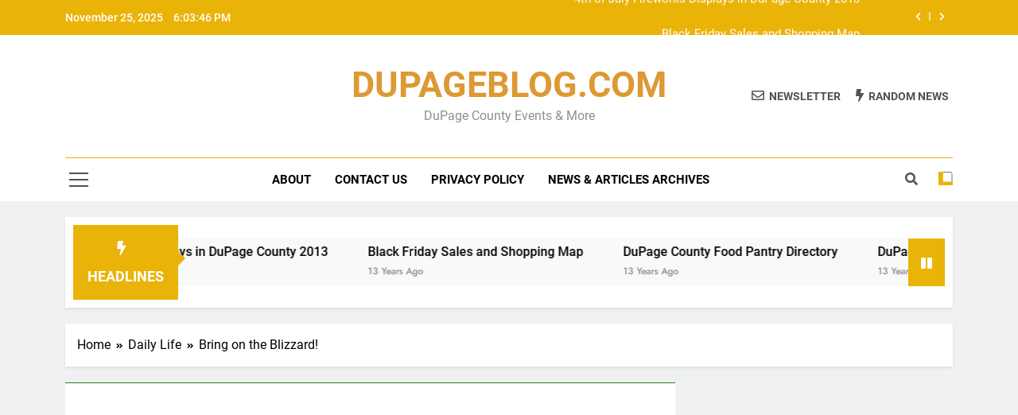

--- FILE ---
content_type: text/html; charset=UTF-8
request_url: http://www.dupageblog.com/bring-blizzard/
body_size: 13106
content:
<!doctype html>
<html lang="en-US">
<head>
	<meta charset="UTF-8">
	<meta name="viewport" content="width=device-width, initial-scale=1">
	<link rel="profile" href="https://gmpg.org/xfn/11">
	<title>Bring on the Blizzard! &#8211; DUPAGEBLOG.COM</title>
<meta name='robots' content='max-image-preview:large' />
<link rel='dns-prefetch' href='//www.dupageblog.com' />
<link rel='dns-prefetch' href='//pagead2.googlesyndication.com' />
<link rel="alternate" type="application/rss+xml" title="DUPAGEBLOG.COM &raquo; Feed" href="http://www.dupageblog.com/feed/" />
<link rel="alternate" type="application/rss+xml" title="DUPAGEBLOG.COM &raquo; Comments Feed" href="http://www.dupageblog.com/comments/feed/" />
<script>
window._wpemojiSettings = {"baseUrl":"https:\/\/s.w.org\/images\/core\/emoji\/14.0.0\/72x72\/","ext":".png","svgUrl":"https:\/\/s.w.org\/images\/core\/emoji\/14.0.0\/svg\/","svgExt":".svg","source":{"concatemoji":"http:\/\/www.dupageblog.com\/wp-includes\/js\/wp-emoji-release.min.js?ver=6.4.7"}};
/*! This file is auto-generated */
!function(i,n){var o,s,e;function c(e){try{var t={supportTests:e,timestamp:(new Date).valueOf()};sessionStorage.setItem(o,JSON.stringify(t))}catch(e){}}function p(e,t,n){e.clearRect(0,0,e.canvas.width,e.canvas.height),e.fillText(t,0,0);var t=new Uint32Array(e.getImageData(0,0,e.canvas.width,e.canvas.height).data),r=(e.clearRect(0,0,e.canvas.width,e.canvas.height),e.fillText(n,0,0),new Uint32Array(e.getImageData(0,0,e.canvas.width,e.canvas.height).data));return t.every(function(e,t){return e===r[t]})}function u(e,t,n){switch(t){case"flag":return n(e,"\ud83c\udff3\ufe0f\u200d\u26a7\ufe0f","\ud83c\udff3\ufe0f\u200b\u26a7\ufe0f")?!1:!n(e,"\ud83c\uddfa\ud83c\uddf3","\ud83c\uddfa\u200b\ud83c\uddf3")&&!n(e,"\ud83c\udff4\udb40\udc67\udb40\udc62\udb40\udc65\udb40\udc6e\udb40\udc67\udb40\udc7f","\ud83c\udff4\u200b\udb40\udc67\u200b\udb40\udc62\u200b\udb40\udc65\u200b\udb40\udc6e\u200b\udb40\udc67\u200b\udb40\udc7f");case"emoji":return!n(e,"\ud83e\udef1\ud83c\udffb\u200d\ud83e\udef2\ud83c\udfff","\ud83e\udef1\ud83c\udffb\u200b\ud83e\udef2\ud83c\udfff")}return!1}function f(e,t,n){var r="undefined"!=typeof WorkerGlobalScope&&self instanceof WorkerGlobalScope?new OffscreenCanvas(300,150):i.createElement("canvas"),a=r.getContext("2d",{willReadFrequently:!0}),o=(a.textBaseline="top",a.font="600 32px Arial",{});return e.forEach(function(e){o[e]=t(a,e,n)}),o}function t(e){var t=i.createElement("script");t.src=e,t.defer=!0,i.head.appendChild(t)}"undefined"!=typeof Promise&&(o="wpEmojiSettingsSupports",s=["flag","emoji"],n.supports={everything:!0,everythingExceptFlag:!0},e=new Promise(function(e){i.addEventListener("DOMContentLoaded",e,{once:!0})}),new Promise(function(t){var n=function(){try{var e=JSON.parse(sessionStorage.getItem(o));if("object"==typeof e&&"number"==typeof e.timestamp&&(new Date).valueOf()<e.timestamp+604800&&"object"==typeof e.supportTests)return e.supportTests}catch(e){}return null}();if(!n){if("undefined"!=typeof Worker&&"undefined"!=typeof OffscreenCanvas&&"undefined"!=typeof URL&&URL.createObjectURL&&"undefined"!=typeof Blob)try{var e="postMessage("+f.toString()+"("+[JSON.stringify(s),u.toString(),p.toString()].join(",")+"));",r=new Blob([e],{type:"text/javascript"}),a=new Worker(URL.createObjectURL(r),{name:"wpTestEmojiSupports"});return void(a.onmessage=function(e){c(n=e.data),a.terminate(),t(n)})}catch(e){}c(n=f(s,u,p))}t(n)}).then(function(e){for(var t in e)n.supports[t]=e[t],n.supports.everything=n.supports.everything&&n.supports[t],"flag"!==t&&(n.supports.everythingExceptFlag=n.supports.everythingExceptFlag&&n.supports[t]);n.supports.everythingExceptFlag=n.supports.everythingExceptFlag&&!n.supports.flag,n.DOMReady=!1,n.readyCallback=function(){n.DOMReady=!0}}).then(function(){return e}).then(function(){var e;n.supports.everything||(n.readyCallback(),(e=n.source||{}).concatemoji?t(e.concatemoji):e.wpemoji&&e.twemoji&&(t(e.twemoji),t(e.wpemoji)))}))}((window,document),window._wpemojiSettings);
</script>
<style id='wp-emoji-styles-inline-css'>

	img.wp-smiley, img.emoji {
		display: inline !important;
		border: none !important;
		box-shadow: none !important;
		height: 1em !important;
		width: 1em !important;
		margin: 0 0.07em !important;
		vertical-align: -0.1em !important;
		background: none !important;
		padding: 0 !important;
	}
</style>
<link rel='stylesheet' id='wp-block-library-css' href='http://www.dupageblog.com/wp-includes/css/dist/block-library/style.min.css?ver=6.4.7' media='all' />
<style id='classic-theme-styles-inline-css'>
/*! This file is auto-generated */
.wp-block-button__link{color:#fff;background-color:#32373c;border-radius:9999px;box-shadow:none;text-decoration:none;padding:calc(.667em + 2px) calc(1.333em + 2px);font-size:1.125em}.wp-block-file__button{background:#32373c;color:#fff;text-decoration:none}
</style>
<style id='global-styles-inline-css'>
body{--wp--preset--color--black: #000000;--wp--preset--color--cyan-bluish-gray: #abb8c3;--wp--preset--color--white: #ffffff;--wp--preset--color--pale-pink: #f78da7;--wp--preset--color--vivid-red: #cf2e2e;--wp--preset--color--luminous-vivid-orange: #ff6900;--wp--preset--color--luminous-vivid-amber: #fcb900;--wp--preset--color--light-green-cyan: #7bdcb5;--wp--preset--color--vivid-green-cyan: #00d084;--wp--preset--color--pale-cyan-blue: #8ed1fc;--wp--preset--color--vivid-cyan-blue: #0693e3;--wp--preset--color--vivid-purple: #9b51e0;--wp--preset--gradient--vivid-cyan-blue-to-vivid-purple: linear-gradient(135deg,rgba(6,147,227,1) 0%,rgb(155,81,224) 100%);--wp--preset--gradient--light-green-cyan-to-vivid-green-cyan: linear-gradient(135deg,rgb(122,220,180) 0%,rgb(0,208,130) 100%);--wp--preset--gradient--luminous-vivid-amber-to-luminous-vivid-orange: linear-gradient(135deg,rgba(252,185,0,1) 0%,rgba(255,105,0,1) 100%);--wp--preset--gradient--luminous-vivid-orange-to-vivid-red: linear-gradient(135deg,rgba(255,105,0,1) 0%,rgb(207,46,46) 100%);--wp--preset--gradient--very-light-gray-to-cyan-bluish-gray: linear-gradient(135deg,rgb(238,238,238) 0%,rgb(169,184,195) 100%);--wp--preset--gradient--cool-to-warm-spectrum: linear-gradient(135deg,rgb(74,234,220) 0%,rgb(151,120,209) 20%,rgb(207,42,186) 40%,rgb(238,44,130) 60%,rgb(251,105,98) 80%,rgb(254,248,76) 100%);--wp--preset--gradient--blush-light-purple: linear-gradient(135deg,rgb(255,206,236) 0%,rgb(152,150,240) 100%);--wp--preset--gradient--blush-bordeaux: linear-gradient(135deg,rgb(254,205,165) 0%,rgb(254,45,45) 50%,rgb(107,0,62) 100%);--wp--preset--gradient--luminous-dusk: linear-gradient(135deg,rgb(255,203,112) 0%,rgb(199,81,192) 50%,rgb(65,88,208) 100%);--wp--preset--gradient--pale-ocean: linear-gradient(135deg,rgb(255,245,203) 0%,rgb(182,227,212) 50%,rgb(51,167,181) 100%);--wp--preset--gradient--electric-grass: linear-gradient(135deg,rgb(202,248,128) 0%,rgb(113,206,126) 100%);--wp--preset--gradient--midnight: linear-gradient(135deg,rgb(2,3,129) 0%,rgb(40,116,252) 100%);--wp--preset--font-size--small: 13px;--wp--preset--font-size--medium: 20px;--wp--preset--font-size--large: 36px;--wp--preset--font-size--x-large: 42px;--wp--preset--spacing--20: 0.44rem;--wp--preset--spacing--30: 0.67rem;--wp--preset--spacing--40: 1rem;--wp--preset--spacing--50: 1.5rem;--wp--preset--spacing--60: 2.25rem;--wp--preset--spacing--70: 3.38rem;--wp--preset--spacing--80: 5.06rem;--wp--preset--shadow--natural: 6px 6px 9px rgba(0, 0, 0, 0.2);--wp--preset--shadow--deep: 12px 12px 50px rgba(0, 0, 0, 0.4);--wp--preset--shadow--sharp: 6px 6px 0px rgba(0, 0, 0, 0.2);--wp--preset--shadow--outlined: 6px 6px 0px -3px rgba(255, 255, 255, 1), 6px 6px rgba(0, 0, 0, 1);--wp--preset--shadow--crisp: 6px 6px 0px rgba(0, 0, 0, 1);}:where(.is-layout-flex){gap: 0.5em;}:where(.is-layout-grid){gap: 0.5em;}body .is-layout-flow > .alignleft{float: left;margin-inline-start: 0;margin-inline-end: 2em;}body .is-layout-flow > .alignright{float: right;margin-inline-start: 2em;margin-inline-end: 0;}body .is-layout-flow > .aligncenter{margin-left: auto !important;margin-right: auto !important;}body .is-layout-constrained > .alignleft{float: left;margin-inline-start: 0;margin-inline-end: 2em;}body .is-layout-constrained > .alignright{float: right;margin-inline-start: 2em;margin-inline-end: 0;}body .is-layout-constrained > .aligncenter{margin-left: auto !important;margin-right: auto !important;}body .is-layout-constrained > :where(:not(.alignleft):not(.alignright):not(.alignfull)){max-width: var(--wp--style--global--content-size);margin-left: auto !important;margin-right: auto !important;}body .is-layout-constrained > .alignwide{max-width: var(--wp--style--global--wide-size);}body .is-layout-flex{display: flex;}body .is-layout-flex{flex-wrap: wrap;align-items: center;}body .is-layout-flex > *{margin: 0;}body .is-layout-grid{display: grid;}body .is-layout-grid > *{margin: 0;}:where(.wp-block-columns.is-layout-flex){gap: 2em;}:where(.wp-block-columns.is-layout-grid){gap: 2em;}:where(.wp-block-post-template.is-layout-flex){gap: 1.25em;}:where(.wp-block-post-template.is-layout-grid){gap: 1.25em;}.has-black-color{color: var(--wp--preset--color--black) !important;}.has-cyan-bluish-gray-color{color: var(--wp--preset--color--cyan-bluish-gray) !important;}.has-white-color{color: var(--wp--preset--color--white) !important;}.has-pale-pink-color{color: var(--wp--preset--color--pale-pink) !important;}.has-vivid-red-color{color: var(--wp--preset--color--vivid-red) !important;}.has-luminous-vivid-orange-color{color: var(--wp--preset--color--luminous-vivid-orange) !important;}.has-luminous-vivid-amber-color{color: var(--wp--preset--color--luminous-vivid-amber) !important;}.has-light-green-cyan-color{color: var(--wp--preset--color--light-green-cyan) !important;}.has-vivid-green-cyan-color{color: var(--wp--preset--color--vivid-green-cyan) !important;}.has-pale-cyan-blue-color{color: var(--wp--preset--color--pale-cyan-blue) !important;}.has-vivid-cyan-blue-color{color: var(--wp--preset--color--vivid-cyan-blue) !important;}.has-vivid-purple-color{color: var(--wp--preset--color--vivid-purple) !important;}.has-black-background-color{background-color: var(--wp--preset--color--black) !important;}.has-cyan-bluish-gray-background-color{background-color: var(--wp--preset--color--cyan-bluish-gray) !important;}.has-white-background-color{background-color: var(--wp--preset--color--white) !important;}.has-pale-pink-background-color{background-color: var(--wp--preset--color--pale-pink) !important;}.has-vivid-red-background-color{background-color: var(--wp--preset--color--vivid-red) !important;}.has-luminous-vivid-orange-background-color{background-color: var(--wp--preset--color--luminous-vivid-orange) !important;}.has-luminous-vivid-amber-background-color{background-color: var(--wp--preset--color--luminous-vivid-amber) !important;}.has-light-green-cyan-background-color{background-color: var(--wp--preset--color--light-green-cyan) !important;}.has-vivid-green-cyan-background-color{background-color: var(--wp--preset--color--vivid-green-cyan) !important;}.has-pale-cyan-blue-background-color{background-color: var(--wp--preset--color--pale-cyan-blue) !important;}.has-vivid-cyan-blue-background-color{background-color: var(--wp--preset--color--vivid-cyan-blue) !important;}.has-vivid-purple-background-color{background-color: var(--wp--preset--color--vivid-purple) !important;}.has-black-border-color{border-color: var(--wp--preset--color--black) !important;}.has-cyan-bluish-gray-border-color{border-color: var(--wp--preset--color--cyan-bluish-gray) !important;}.has-white-border-color{border-color: var(--wp--preset--color--white) !important;}.has-pale-pink-border-color{border-color: var(--wp--preset--color--pale-pink) !important;}.has-vivid-red-border-color{border-color: var(--wp--preset--color--vivid-red) !important;}.has-luminous-vivid-orange-border-color{border-color: var(--wp--preset--color--luminous-vivid-orange) !important;}.has-luminous-vivid-amber-border-color{border-color: var(--wp--preset--color--luminous-vivid-amber) !important;}.has-light-green-cyan-border-color{border-color: var(--wp--preset--color--light-green-cyan) !important;}.has-vivid-green-cyan-border-color{border-color: var(--wp--preset--color--vivid-green-cyan) !important;}.has-pale-cyan-blue-border-color{border-color: var(--wp--preset--color--pale-cyan-blue) !important;}.has-vivid-cyan-blue-border-color{border-color: var(--wp--preset--color--vivid-cyan-blue) !important;}.has-vivid-purple-border-color{border-color: var(--wp--preset--color--vivid-purple) !important;}.has-vivid-cyan-blue-to-vivid-purple-gradient-background{background: var(--wp--preset--gradient--vivid-cyan-blue-to-vivid-purple) !important;}.has-light-green-cyan-to-vivid-green-cyan-gradient-background{background: var(--wp--preset--gradient--light-green-cyan-to-vivid-green-cyan) !important;}.has-luminous-vivid-amber-to-luminous-vivid-orange-gradient-background{background: var(--wp--preset--gradient--luminous-vivid-amber-to-luminous-vivid-orange) !important;}.has-luminous-vivid-orange-to-vivid-red-gradient-background{background: var(--wp--preset--gradient--luminous-vivid-orange-to-vivid-red) !important;}.has-very-light-gray-to-cyan-bluish-gray-gradient-background{background: var(--wp--preset--gradient--very-light-gray-to-cyan-bluish-gray) !important;}.has-cool-to-warm-spectrum-gradient-background{background: var(--wp--preset--gradient--cool-to-warm-spectrum) !important;}.has-blush-light-purple-gradient-background{background: var(--wp--preset--gradient--blush-light-purple) !important;}.has-blush-bordeaux-gradient-background{background: var(--wp--preset--gradient--blush-bordeaux) !important;}.has-luminous-dusk-gradient-background{background: var(--wp--preset--gradient--luminous-dusk) !important;}.has-pale-ocean-gradient-background{background: var(--wp--preset--gradient--pale-ocean) !important;}.has-electric-grass-gradient-background{background: var(--wp--preset--gradient--electric-grass) !important;}.has-midnight-gradient-background{background: var(--wp--preset--gradient--midnight) !important;}.has-small-font-size{font-size: var(--wp--preset--font-size--small) !important;}.has-medium-font-size{font-size: var(--wp--preset--font-size--medium) !important;}.has-large-font-size{font-size: var(--wp--preset--font-size--large) !important;}.has-x-large-font-size{font-size: var(--wp--preset--font-size--x-large) !important;}
.wp-block-navigation a:where(:not(.wp-element-button)){color: inherit;}
:where(.wp-block-post-template.is-layout-flex){gap: 1.25em;}:where(.wp-block-post-template.is-layout-grid){gap: 1.25em;}
:where(.wp-block-columns.is-layout-flex){gap: 2em;}:where(.wp-block-columns.is-layout-grid){gap: 2em;}
.wp-block-pullquote{font-size: 1.5em;line-height: 1.6;}
</style>
<link rel='stylesheet' id='fontawesome-css' href='http://www.dupageblog.com/wp-content/themes/newsmatic/assets/lib/fontawesome/css/all.min.css?ver=5.15.3' media='all' />
<link rel='stylesheet' id='slick-css' href='http://www.dupageblog.com/wp-content/themes/newsmatic/assets/lib/slick/slick.css?ver=1.8.1' media='all' />
<link rel='stylesheet' id='newsmatic-typo-fonts-css' href='http://www.dupageblog.com/wp-content/fonts/9437ea3cd8467179bbdc8778a760dbad.css' media='all' />
<link rel='stylesheet' id='newsmatic-style-css' href='http://www.dupageblog.com/wp-content/themes/newsmatic/style.css?ver=1.2.18' media='all' />
<style id='newsmatic-style-inline-css'>
body.newsmatic_font_typography{ --newsmatic-global-preset-color-1: #64748b;}
 body.newsmatic_font_typography{ --newsmatic-global-preset-color-2: #27272a;}
 body.newsmatic_font_typography{ --newsmatic-global-preset-color-3: #ef4444;}
 body.newsmatic_font_typography{ --newsmatic-global-preset-color-4: #eab308;}
 body.newsmatic_font_typography{ --newsmatic-global-preset-color-5: #84cc16;}
 body.newsmatic_font_typography{ --newsmatic-global-preset-color-6: #22c55e;}
 body.newsmatic_font_typography{ --newsmatic-global-preset-color-7: #06b6d4;}
 body.newsmatic_font_typography{ --newsmatic-global-preset-color-8: #0284c7;}
 body.newsmatic_font_typography{ --newsmatic-global-preset-color-9: #6366f1;}
 body.newsmatic_font_typography{ --newsmatic-global-preset-color-10: #84cc16;}
 body.newsmatic_font_typography{ --newsmatic-global-preset-color-11: #a855f7;}
 body.newsmatic_font_typography{ --newsmatic-global-preset-color-12: #f43f5e;}
 body.newsmatic_font_typography{ --newsmatic-global-preset-gradient-color-1: linear-gradient( 135deg, #485563 10%, #29323c 100%);}
 body.newsmatic_font_typography{ --newsmatic-global-preset-gradient-color-2: linear-gradient( 135deg, #FF512F 10%, #F09819 100%);}
 body.newsmatic_font_typography{ --newsmatic-global-preset-gradient-color-3: linear-gradient( 135deg, #00416A 10%, #E4E5E6 100%);}
 body.newsmatic_font_typography{ --newsmatic-global-preset-gradient-color-4: linear-gradient( 135deg, #CE9FFC 10%, #7367F0 100%);}
 body.newsmatic_font_typography{ --newsmatic-global-preset-gradient-color-5: linear-gradient( 135deg, #90F7EC 10%, #32CCBC 100%);}
 body.newsmatic_font_typography{ --newsmatic-global-preset-gradient-color-6: linear-gradient( 135deg, #81FBB8 10%, #28C76F 100%);}
 body.newsmatic_font_typography{ --newsmatic-global-preset-gradient-color-7: linear-gradient( 135deg, #EB3349 10%, #F45C43 100%);}
 body.newsmatic_font_typography{ --newsmatic-global-preset-gradient-color-8: linear-gradient( 135deg, #FFF720 10%, #3CD500 100%);}
 body.newsmatic_font_typography{ --newsmatic-global-preset-gradient-color-9: linear-gradient( 135deg, #FF96F9 10%, #C32BAC 100%);}
 body.newsmatic_font_typography{ --newsmatic-global-preset-gradient-color-10: linear-gradient( 135deg, #69FF97 10%, #00E4FF 100%);}
 body.newsmatic_font_typography{ --newsmatic-global-preset-gradient-color-11: linear-gradient( 135deg, #3C8CE7 10%, #00EAFF 100%);}
 body.newsmatic_font_typography{ --newsmatic-global-preset-gradient-color-12: linear-gradient( 135deg, #FF7AF5 10%, #513162 100%);}
 body.newsmatic_font_typography{ --theme-block-top-border-color: #1b8415;}
.newsmatic_font_typography { --header-padding: 35px;} .newsmatic_font_typography { --header-padding-tablet: 30px;} .newsmatic_font_typography { --header-padding-smartphone: 30px;}.newsmatic_main_body .site-header.layout--default .top-header{ background: var( --newsmatic-global-preset-color-4 )}.newsmatic_font_typography .header-custom-button{ background: linear-gradient(135deg,rgb(178,7,29) 0%,rgb(1,1,1) 100%)}.newsmatic_font_typography .header-custom-button:hover{ background: #b2071d}.newsmatic_font_typography { --site-title-family : Roboto; }
.newsmatic_font_typography { --site-title-weight : 700; }
.newsmatic_font_typography { --site-title-texttransform : capitalize; }
.newsmatic_font_typography { --site-title-textdecoration : none; }
.newsmatic_font_typography { --site-title-size : 45px; }
.newsmatic_font_typography { --site-title-size-tab : 43px; }
.newsmatic_font_typography { --site-title-size-mobile : 40px; }
.newsmatic_font_typography { --site-title-lineheight : 45px; }
.newsmatic_font_typography { --site-title-lineheight-tab : 42px; }
.newsmatic_font_typography { --site-title-lineheight-mobile : 40px; }
.newsmatic_font_typography { --site-title-letterspacing : 0px; }
.newsmatic_font_typography { --site-title-letterspacing-tab : 0px; }
.newsmatic_font_typography { --site-title-letterspacing-mobile : 0px; }
body .site-branding img.custom-logo{ width: 230px; }@media(max-width: 940px) { body .site-branding img.custom-logo{ width: 200px; } }
@media(max-width: 610px) { body .site-branding img.custom-logo{ width: 200px; } }
.newsmatic_font_typography  { --sidebar-toggle-color: #525252;}.newsmatic_font_typography  { --sidebar-toggle-color-hover : #1B8415; }.newsmatic_font_typography  { --search-color: #525252;}.newsmatic_font_typography  { --search-color-hover : #1B8415; }.newsmatic_main_body { --site-bk-color: #F0F1F2}.newsmatic_font_typography  { --move-to-top-background-color: #1B8415;}.newsmatic_font_typography  { --move-to-top-background-color-hover : #1B8415; }.newsmatic_font_typography  { --move-to-top-color: #fff;}.newsmatic_font_typography  { --move-to-top-color-hover : #fff; }@media(max-width: 610px) { .ads-banner{ display : block;} }@media(max-width: 610px) { body #newsmatic-scroll-to-top.show{ display : none;} }body .site-header.layout--default .menu-section .row{ border-top: 1px solid var( --newsmatic-global-preset-color-4 );}body .site-footer.dark_bk{ border-top: 5px solid #1B8415;}.newsmatic_font_typography  { --custom-btn-color: #ffffff;}.newsmatic_font_typography  { --custom-btn-color-hover : #ffffff; } body.newsmatic_main_body{ --theme-color-red: var( --newsmatic-global-preset-color-4 );} body.newsmatic_dark_mode{ --theme-color-red: var( --newsmatic-global-preset-color-4 );}body .post-categories .cat-item.cat-2 { background-color : #1B8415} body .newsmatic-category-no-bk .post-categories .cat-item.cat-2 a  { color : #1B8415} body.single .post-categories .cat-item.cat-2 { background-color : #1B8415} body .post-categories .cat-item.cat-3 { background-color : #1B8415} body .newsmatic-category-no-bk .post-categories .cat-item.cat-3 a  { color : #1B8415} body.single .post-categories .cat-item.cat-3 { background-color : #1B8415} body .post-categories .cat-item.cat-4 { background-color : #1B8415} body .newsmatic-category-no-bk .post-categories .cat-item.cat-4 a  { color : #1B8415} body.single .post-categories .cat-item.cat-4 { background-color : #1B8415} body .post-categories .cat-item.cat-5 { background-color : #1B8415} body .newsmatic-category-no-bk .post-categories .cat-item.cat-5 a  { color : #1B8415} body.single .post-categories .cat-item.cat-5 { background-color : #1B8415} body .post-categories .cat-item.cat-6 { background-color : #1B8415} body .newsmatic-category-no-bk .post-categories .cat-item.cat-6 a  { color : #1B8415} body.single .post-categories .cat-item.cat-6 { background-color : #1B8415} body .post-categories .cat-item.cat-7 { background-color : #1B8415} body .newsmatic-category-no-bk .post-categories .cat-item.cat-7 a  { color : #1B8415} body.single .post-categories .cat-item.cat-7 { background-color : #1B8415} body .post-categories .cat-item.cat-8 { background-color : #1B8415} body .newsmatic-category-no-bk .post-categories .cat-item.cat-8 a  { color : #1B8415} body.single .post-categories .cat-item.cat-8 { background-color : #1B8415} body .post-categories .cat-item.cat-9 { background-color : #1B8415} body .newsmatic-category-no-bk .post-categories .cat-item.cat-9 a  { color : #1B8415} body.single .post-categories .cat-item.cat-9 { background-color : #1B8415} body .post-categories .cat-item.cat-10 { background-color : #1B8415} body .newsmatic-category-no-bk .post-categories .cat-item.cat-10 a  { color : #1B8415} body.single .post-categories .cat-item.cat-10 { background-color : #1B8415} body .post-categories .cat-item.cat-11 { background-color : #1B8415} body .newsmatic-category-no-bk .post-categories .cat-item.cat-11 a  { color : #1B8415} body.single .post-categories .cat-item.cat-11 { background-color : #1B8415} body .post-categories .cat-item.cat-12 { background-color : #1B8415} body .newsmatic-category-no-bk .post-categories .cat-item.cat-12 a  { color : #1B8415} body.single .post-categories .cat-item.cat-12 { background-color : #1B8415} body .post-categories .cat-item.cat-13 { background-color : #1B8415} body .newsmatic-category-no-bk .post-categories .cat-item.cat-13 a  { color : #1B8415} body.single .post-categories .cat-item.cat-13 { background-color : #1B8415} body .post-categories .cat-item.cat-14 { background-color : #1B8415} body .newsmatic-category-no-bk .post-categories .cat-item.cat-14 a  { color : #1B8415} body.single .post-categories .cat-item.cat-14 { background-color : #1B8415} body .post-categories .cat-item.cat-15 { background-color : #1B8415} body .newsmatic-category-no-bk .post-categories .cat-item.cat-15 a  { color : #1B8415} body.single .post-categories .cat-item.cat-15 { background-color : #1B8415} body .post-categories .cat-item.cat-16 { background-color : #1B8415} body .newsmatic-category-no-bk .post-categories .cat-item.cat-16 a  { color : #1B8415} body.single .post-categories .cat-item.cat-16 { background-color : #1B8415} body .post-categories .cat-item.cat-18 { background-color : #1B8415} body .newsmatic-category-no-bk .post-categories .cat-item.cat-18 a  { color : #1B8415} body.single .post-categories .cat-item.cat-18 { background-color : #1B8415} body .post-categories .cat-item.cat-19 { background-color : #1B8415} body .newsmatic-category-no-bk .post-categories .cat-item.cat-19 a  { color : #1B8415} body.single .post-categories .cat-item.cat-19 { background-color : #1B8415} body .post-categories .cat-item.cat-20 { background-color : #1B8415} body .newsmatic-category-no-bk .post-categories .cat-item.cat-20 a  { color : #1B8415} body.single .post-categories .cat-item.cat-20 { background-color : #1B8415} body .post-categories .cat-item.cat-21 { background-color : #1B8415} body .newsmatic-category-no-bk .post-categories .cat-item.cat-21 a  { color : #1B8415} body.single .post-categories .cat-item.cat-21 { background-color : #1B8415} body .post-categories .cat-item.cat-22 { background-color : #1B8415} body .newsmatic-category-no-bk .post-categories .cat-item.cat-22 a  { color : #1B8415} body.single .post-categories .cat-item.cat-22 { background-color : #1B8415} body .post-categories .cat-item.cat-23 { background-color : #1B8415} body .newsmatic-category-no-bk .post-categories .cat-item.cat-23 a  { color : #1B8415} body.single .post-categories .cat-item.cat-23 { background-color : #1B8415} body .post-categories .cat-item.cat-24 { background-color : #1B8415} body .newsmatic-category-no-bk .post-categories .cat-item.cat-24 a  { color : #1B8415} body.single .post-categories .cat-item.cat-24 { background-color : #1B8415} body .post-categories .cat-item.cat-25 { background-color : #1B8415} body .newsmatic-category-no-bk .post-categories .cat-item.cat-25 a  { color : #1B8415} body.single .post-categories .cat-item.cat-25 { background-color : #1B8415} body .post-categories .cat-item.cat-1 { background-color : #1B8415} body .newsmatic-category-no-bk .post-categories .cat-item.cat-1 a  { color : #1B8415} body.single .post-categories .cat-item.cat-1 { background-color : #1B8415}  #main-banner-section .main-banner-slider figure.post-thumb { border-radius: 0px; } #main-banner-section .main-banner-slider .post-element{ border-radius: 0px;}
 @media (max-width: 769px){ #main-banner-section .main-banner-slider figure.post-thumb { border-radius: 0px; } #main-banner-section .main-banner-slider .post-element { border-radius: 0px; } }
 @media (max-width: 548px){ #main-banner-section .main-banner-slider figure.post-thumb  { border-radius: 0px; } #main-banner-section .main-banner-slider .post-element { border-radius: 0px; } }
 #main-banner-section .main-banner-trailing-posts figure.post-thumb, #main-banner-section .banner-trailing-posts figure.post-thumb { border-radius: 0px } #main-banner-section .banner-trailing-posts .post-element { border-radius: 0px;}
 @media (max-width: 769px){ #main-banner-section .main-banner-trailing-posts figure.post-thumb,
				#main-banner-section .banner-trailing-posts figure.post-thumb { border-radius: 0px } #main-banner-section .banner-trailing-posts .post-element { border-radius: 0px;} }
 @media (max-width: 548px){ #main-banner-section .main-banner-trailing-posts figure.post-thumb,
				#main-banner-section .banner-trailing-posts figure.post-thumb  { border-radius: 0px  } #main-banner-section .banner-trailing-posts .post-element { border-radius: 0px;} }
 main.site-main .primary-content article figure.post-thumb-wrap { padding-bottom: calc( 0.25 * 100% ) }
 @media (max-width: 769px){ main.site-main .primary-content article figure.post-thumb-wrap { padding-bottom: calc( 0.4 * 100% ) } }
 @media (max-width: 548px){ main.site-main .primary-content article figure.post-thumb-wrap { padding-bottom: calc( 0.4 * 100% ) } }
 main.site-main .primary-content article figure.post-thumb-wrap { border-radius: 0px}
 @media (max-width: 769px){ main.site-main .primary-content article figure.post-thumb-wrap { border-radius: 0px } }
 @media (max-width: 548px){ main.site-main .primary-content article figure.post-thumb-wrap { border-radius: 0px  } }
#block--1705698079373p article figure.post-thumb-wrap { padding-bottom: calc( 0.6 * 100% ) }
 @media (max-width: 769px){ #block--1705698079373p article figure.post-thumb-wrap { padding-bottom: calc( 0.8 * 100% ) } }
 @media (max-width: 548px){ #block--1705698079373p article figure.post-thumb-wrap { padding-bottom: calc( 0.6 * 100% ) }}
#block--1705698079373p article figure.post-thumb-wrap { border-radius: 0px }
 @media (max-width: 769px){ #block--1705698079373p article figure.post-thumb-wrap { border-radius: 0px } }
 @media (max-width: 548px){ #block--1705698079373p article figure.post-thumb-wrap { border-radius: 0px } }
#block--1705698079374o article figure.post-thumb-wrap { padding-bottom: calc( 0.6 * 100% ) }
 @media (max-width: 769px){ #block--1705698079374o article figure.post-thumb-wrap { padding-bottom: calc( 0.8 * 100% ) } }
 @media (max-width: 548px){ #block--1705698079374o article figure.post-thumb-wrap { padding-bottom: calc( 0.6 * 100% ) }}
#block--1705698079374o article figure.post-thumb-wrap { border-radius: 0px }
 @media (max-width: 769px){ #block--1705698079374o article figure.post-thumb-wrap { border-radius: 0px } }
 @media (max-width: 548px){ #block--1705698079374o article figure.post-thumb-wrap { border-radius: 0px } }
#block--1705698079375n article figure.post-thumb-wrap { padding-bottom: calc( 0.25 * 100% ) }
 @media (max-width: 769px){ #block--1705698079375n article figure.post-thumb-wrap { padding-bottom: calc( 0.25 * 100% ) } }
 @media (max-width: 548px){ #block--1705698079375n article figure.post-thumb-wrap { padding-bottom: calc( 0.25 * 100% ) }}
#block--1705698079375n article figure.post-thumb-wrap { border-radius: 0px }
 @media (max-width: 769px){ #block--1705698079375n article figure.post-thumb-wrap { border-radius: 0px } }
 @media (max-width: 548px){ #block--1705698079375n article figure.post-thumb-wrap { border-radius: 0px } }
#block--1705698079375v article figure.post-thumb-wrap { padding-bottom: calc( 0.6 * 100% ) }
 @media (max-width: 769px){ #block--1705698079375v article figure.post-thumb-wrap { padding-bottom: calc( 0.8 * 100% ) } }
 @media (max-width: 548px){ #block--1705698079375v article figure.post-thumb-wrap { padding-bottom: calc( 0.6 * 100% ) }}
#block--1705698079375v article figure.post-thumb-wrap { border-radius: 0px }
 @media (max-width: 769px){ #block--1705698079375v article figure.post-thumb-wrap { border-radius: 0px } }
 @media (max-width: 548px){ #block--1705698079375v article figure.post-thumb-wrap { border-radius: 0px } }
</style>
<link rel='stylesheet' id='newsmatic-main-style-css' href='http://www.dupageblog.com/wp-content/themes/newsmatic/assets/css/main.css?ver=1.2.18' media='all' />
<link rel='stylesheet' id='newsmatic-loader-style-css' href='http://www.dupageblog.com/wp-content/themes/newsmatic/assets/css/loader.css?ver=1.2.18' media='all' />
<link rel='stylesheet' id='newsmatic-responsive-style-css' href='http://www.dupageblog.com/wp-content/themes/newsmatic/assets/css/responsive.css?ver=1.2.18' media='all' />
<script src="http://www.dupageblog.com/wp-includes/js/jquery/jquery.min.js?ver=3.7.1" id="jquery-core-js"></script>
<script src="http://www.dupageblog.com/wp-includes/js/jquery/jquery-migrate.min.js?ver=3.4.1" id="jquery-migrate-js"></script>
<link rel="https://api.w.org/" href="http://www.dupageblog.com/wp-json/" /><link rel="alternate" type="application/json" href="http://www.dupageblog.com/wp-json/wp/v2/posts/2280" /><link rel="EditURI" type="application/rsd+xml" title="RSD" href="http://www.dupageblog.com/xmlrpc.php?rsd" />
<meta name="generator" content="WordPress 6.4.7" />
<link rel="canonical" href="http://www.dupageblog.com/bring-blizzard/" />
<link rel='shortlink' href='http://www.dupageblog.com/?p=2280' />
<link rel="alternate" type="application/json+oembed" href="http://www.dupageblog.com/wp-json/oembed/1.0/embed?url=http%3A%2F%2Fwww.dupageblog.com%2Fbring-blizzard%2F" />
<link rel="alternate" type="text/xml+oembed" href="http://www.dupageblog.com/wp-json/oembed/1.0/embed?url=http%3A%2F%2Fwww.dupageblog.com%2Fbring-blizzard%2F&#038;format=xml" />
<meta name="generator" content="Site Kit by Google 1.120.0" />
<!-- Google AdSense meta tags added by Site Kit -->
<meta name="google-adsense-platform-account" content="ca-host-pub-2644536267352236">
<meta name="google-adsense-platform-domain" content="sitekit.withgoogle.com">
<!-- End Google AdSense meta tags added by Site Kit -->
		<style type="text/css">
							header .site-title a, header .site-title a:after  {
					color: #dd9933;
				}
				header .site-title a:hover {
					color: #1B8415;
				}
								.site-description {
						color: #8f8f8f;
					}
						</style>
		
<!-- Google AdSense snippet added by Site Kit -->
<script async src="https://pagead2.googlesyndication.com/pagead/js/adsbygoogle.js?client=ca-pub-1013719662481957&amp;host=ca-host-pub-2644536267352236" crossorigin="anonymous"></script>

<!-- End Google AdSense snippet added by Site Kit -->
<link rel="icon" href="http://www.dupageblog.com/wp-content/uploads/2012/09/cropped-dupageblog-dupagecounty-1-32x32.jpg" sizes="32x32" />
<link rel="icon" href="http://www.dupageblog.com/wp-content/uploads/2012/09/cropped-dupageblog-dupagecounty-1-192x192.jpg" sizes="192x192" />
<link rel="apple-touch-icon" href="http://www.dupageblog.com/wp-content/uploads/2012/09/cropped-dupageblog-dupagecounty-1-180x180.jpg" />
<meta name="msapplication-TileImage" content="http://www.dupageblog.com/wp-content/uploads/2012/09/cropped-dupageblog-dupagecounty-1-270x270.jpg" />
</head>

<body class="post-template-default single single-post postid-2280 single-format-standard newsmatic-title-two newsmatic-image-hover--effect-two site-full-width--layout newsmatic_site_block_border_top right-sidebar newsmatic_main_body newsmatic_font_typography" itemtype='https://schema.org/Blog' itemscope='itemscope'>
<div id="page" class="site">
	<a class="skip-link screen-reader-text" href="#primary">Skip to content</a>
				<div class="newsmatic_ovelay_div"></div>
						
			<header id="masthead" class="site-header layout--default layout--one">
				<div class="top-header"><div class="newsmatic-container"><div class="row">         <div class="top-date-time">
            <span class="date">November 25, 2025</span>
            <span class="time"></span>
         </div>
               <div class="top-ticker-news">
            <ul class="ticker-item-wrap">
                                          <li class="ticker-item"><a href="http://www.dupageblog.com/2013-fourth-of-july-fireworks-displays-in-dupage-county-2/" title="4th of July Fireworks Displays in DuPage County 2013">4th of July Fireworks Displays in DuPage County 2013</a></h2></li>
                                                   <li class="ticker-item"><a href="http://www.dupageblog.com/black-friday-sales-shopping/" title="Black Friday Sales and Shopping Map">Black Friday Sales and Shopping Map</a></h2></li>
                                                   <li class="ticker-item"><a href="http://www.dupageblog.com/dupage-county-food-pantry-directory/" title="DuPage County Food Pantry Directory">DuPage County Food Pantry Directory</a></h2></li>
                                                   <li class="ticker-item"><a href="http://www.dupageblog.com/dupage-childrens-museum-groupon-deal/" title="DuPage Children&#8217;s Museum Groupon Deal">DuPage Children&#8217;s Museum Groupon Deal</a></h2></li>
                                    </ul>
			</div>
      </div></div></div>        <div class="main-header order--social-logo-buttons">
            <div class="site-branding-section">
                <div class="newsmatic-container">
                    <div class="row">
                                 <div class="social-icons-wrap"></div>
                  <div class="site-branding">
                                        <p class="site-title"><a href="http://www.dupageblog.com/" rel="home">DUPAGEBLOG.COM</a></p>
                                    <p class="site-description">DuPage County Events &amp; More</p>
                            </div><!-- .site-branding -->
         <div class="header-right-button-wrap">            <div class="newsletter-element">
                <a href="" data-popup="redirect">
                    <span class="title-icon"><i class="far fa-envelope"></i></span><span class="title-text">Newsletter</span>                </a>
            </div><!-- .newsletter-element -->
                    <div class="random-news-element">
                <a href="http://www.dupageblog.com?newsmaticargs=custom&#038;posts=random">
                    <span class="title-icon"><i class="fas fa-bolt"></i></span><span class="title-text">Random News</span>                </a>
            </div><!-- .random-news-element -->
        </div><!-- .header-right-button-wrap -->                    </div>
                </div>
            </div>
            <div class="menu-section">
                <div class="newsmatic-container">
                    <div class="row">
                                    <div class="sidebar-toggle-wrap">
                <a class="sidebar-toggle-trigger" href="javascript:void(0);">
                    <div class="newsmatic_sidetoggle_menu_burger">
                      <span></span>
                      <span></span>
                      <span></span>
                  </div>
                </a>
                <div class="sidebar-toggle hide">
                <span class="sidebar-toggle-close"><i class="fas fa-times"></i></span>
                  <div class="newsmatic-container">
                    <div class="row">
                                          </div>
                  </div>
                </div>
            </div>
                 <nav id="site-navigation" class="main-navigation hover-effect--none">
            <button class="menu-toggle" aria-controls="primary-menu" aria-expanded="false">
                <div id="newsmatic_menu_burger">
                    <span></span>
                    <span></span>
                    <span></span>
                </div>
                <span class="menu_txt">Menu</span></button>
            <div class="menu-page-menu-container"><ul id="header-menu" class="menu"><li id="menu-item-7763" class="menu-item menu-item-type-post_type menu-item-object-page menu-item-7763"><a href="http://www.dupageblog.com/about/">About</a></li>
<li id="menu-item-7762" class="menu-item menu-item-type-post_type menu-item-object-page menu-item-7762"><a href="http://www.dupageblog.com/contact/">Contact Us</a></li>
<li id="menu-item-7764" class="menu-item menu-item-type-post_type menu-item-object-page menu-item-7764"><a href="http://www.dupageblog.com/privacy-policy/">Privacy Policy</a></li>
<li id="menu-item-7803" class="menu-item menu-item-type-post_type menu-item-object-page menu-item-home menu-item-7803"><a href="http://www.dupageblog.com/">News &#038; Articles Archives</a></li>
</ul></div>        </nav><!-- #site-navigation -->
                  <div class="search-wrap">
                <button class="search-trigger">
                    <i class="fas fa-search"></i>
                </button>
                <div class="search-form-wrap hide">
                    <form role="search" method="get" class="search-form" action="http://www.dupageblog.com/">
				<label>
					<span class="screen-reader-text">Search for:</span>
					<input type="search" class="search-field" placeholder="Search &hellip;" value="" name="s" />
				</label>
				<input type="submit" class="search-submit" value="Search" />
			</form>                </div>
            </div>
                    <div class="mode_toggle_wrap">
                <input class="mode_toggle" type="checkbox" >
            </div>
                            </div>
                </div>
            </div>
        </div>
        			</header><!-- #masthead -->
			
			        <div class="after-header header-layout-banner-two">
            <div class="newsmatic-container">
                <div class="row">
                                <div class="ticker-news-wrap newsmatic-ticker layout--two">
                                        <div class="ticker_label_title ticker-title newsmatic-ticker-label">
                                                            <span class="icon">
                                    <i class="fas fa-bolt"></i>
                                </span>
                                                                <span class="ticker_label_title_string">Headlines</span>
                                                        </div>
                                        <div class="newsmatic-ticker-box">
                  
                    <ul class="ticker-item-wrap" direction="left" dir="ltr">
                                <li class="ticker-item">
            <figure class="feature_image">
                                        <a href="http://www.dupageblog.com/2013-fourth-of-july-fireworks-displays-in-dupage-county-2/" title="4th of July Fireworks Displays in DuPage County 2013">
                                                    </a>
                            </figure>
            <div class="title-wrap">
                <h2 class="post-title"><a href="http://www.dupageblog.com/2013-fourth-of-july-fireworks-displays-in-dupage-county-2/" title="4th of July Fireworks Displays in DuPage County 2013">4th of July Fireworks Displays in DuPage County 2013</a></h2>
                <span class="post-date posted-on published"><a href="http://www.dupageblog.com/2013-fourth-of-july-fireworks-displays-in-dupage-county-2/" rel="bookmark"><time class="entry-date published updated" datetime="2013-07-01T18:30:07-05:00">12 years ago</time></a></span>            </div>
        </li>
            <li class="ticker-item">
            <figure class="feature_image">
                                        <a href="http://www.dupageblog.com/black-friday-sales-shopping/" title="Black Friday Sales and Shopping Map">
                                                    </a>
                            </figure>
            <div class="title-wrap">
                <h2 class="post-title"><a href="http://www.dupageblog.com/black-friday-sales-shopping/" title="Black Friday Sales and Shopping Map">Black Friday Sales and Shopping Map</a></h2>
                <span class="post-date posted-on published"><a href="http://www.dupageblog.com/black-friday-sales-shopping/" rel="bookmark"><time class="entry-date published" datetime="2012-11-15T10:23:55-06:00">13 years ago</time><time class="updated" datetime="2016-10-28T20:02:57-05:00">9 years ago</time></a></span>            </div>
        </li>
            <li class="ticker-item">
            <figure class="feature_image">
                                        <a href="http://www.dupageblog.com/dupage-county-food-pantry-directory/" title="DuPage County Food Pantry Directory">
                                                    </a>
                            </figure>
            <div class="title-wrap">
                <h2 class="post-title"><a href="http://www.dupageblog.com/dupage-county-food-pantry-directory/" title="DuPage County Food Pantry Directory">DuPage County Food Pantry Directory</a></h2>
                <span class="post-date posted-on published"><a href="http://www.dupageblog.com/dupage-county-food-pantry-directory/" rel="bookmark"><time class="entry-date published updated" datetime="2012-11-12T20:51:21-06:00">13 years ago</time></a></span>            </div>
        </li>
            <li class="ticker-item">
            <figure class="feature_image">
                                        <a href="http://www.dupageblog.com/dupage-childrens-museum-groupon-deal/" title="DuPage Children&#8217;s Museum Groupon Deal">
                                                    </a>
                            </figure>
            <div class="title-wrap">
                <h2 class="post-title"><a href="http://www.dupageblog.com/dupage-childrens-museum-groupon-deal/" title="DuPage Children&#8217;s Museum Groupon Deal">DuPage Children&#8217;s Museum Groupon Deal</a></h2>
                <span class="post-date posted-on published"><a href="http://www.dupageblog.com/dupage-childrens-museum-groupon-deal/" rel="bookmark"><time class="entry-date published updated" datetime="2012-10-30T19:15:08-05:00">13 years ago</time></a></span>            </div>
        </li>
            <li class="ticker-item">
            <figure class="feature_image">
                                        <a href="http://www.dupageblog.com/budget-before-you-shop-this-christmas-and-save/" title="Budget Before You Shop This Christmas and Save">
                                                    </a>
                            </figure>
            <div class="title-wrap">
                <h2 class="post-title"><a href="http://www.dupageblog.com/budget-before-you-shop-this-christmas-and-save/" title="Budget Before You Shop This Christmas and Save">Budget Before You Shop This Christmas and Save</a></h2>
                <span class="post-date posted-on published"><a href="http://www.dupageblog.com/budget-before-you-shop-this-christmas-and-save/" rel="bookmark"><time class="entry-date published updated" datetime="2012-10-26T14:45:10-05:00">13 years ago</time></a></span>            </div>
        </li>
            <li class="ticker-item">
            <figure class="feature_image">
                                        <a href="http://www.dupageblog.com/dupage-county-2012-trick-or-treating-hours/" title="DuPage County 2012 Trick-or-Treating Hours">
                                                    </a>
                            </figure>
            <div class="title-wrap">
                <h2 class="post-title"><a href="http://www.dupageblog.com/dupage-county-2012-trick-or-treating-hours/" title="DuPage County 2012 Trick-or-Treating Hours">DuPage County 2012 Trick-or-Treating Hours</a></h2>
                <span class="post-date posted-on published"><a href="http://www.dupageblog.com/dupage-county-2012-trick-or-treating-hours/" rel="bookmark"><time class="entry-date published updated" datetime="2012-10-18T21:52:57-05:00">13 years ago</time></a></span>            </div>
        </li>
                        </ul>
                </div>
                <div class="newsmatic-ticker-controls">
                    <button class="newsmatic-ticker-pause"><i class="fas fa-pause"></i></button>
                </div>
            </div>
                         </div>
            </div>
        </div>
        	<div id="theme-content">
		            <div class="newsmatic-container">
                <div class="row">
                                <div class="newsmatic-breadcrumb-wrap">
                    <div role="navigation" aria-label="Breadcrumbs" class="breadcrumb-trail breadcrumbs" itemprop="breadcrumb"><ul class="trail-items" itemscope itemtype="http://schema.org/BreadcrumbList"><meta name="numberOfItems" content="3" /><meta name="itemListOrder" content="Ascending" /><li itemprop="itemListElement" itemscope itemtype="http://schema.org/ListItem" class="trail-item trail-begin"><a href="http://www.dupageblog.com/" rel="home" itemprop="item"><span itemprop="name">Home</span></a><meta itemprop="position" content="1" /></li><li itemprop="itemListElement" itemscope itemtype="http://schema.org/ListItem" class="trail-item"><a href="http://www.dupageblog.com/category/daily-life/" itemprop="item"><span itemprop="name">Daily Life</span></a><meta itemprop="position" content="2" /></li><li itemprop="itemListElement" itemscope itemtype="http://schema.org/ListItem" class="trail-item trail-end"><span data-url="http://www.dupageblog.com/bring-blizzard/" itemprop="item"><span itemprop="name">Bring on the Blizzard!</span></span><meta itemprop="position" content="3" /></li></ul></div>                </div>
                        </div>
            </div>
            		<main id="primary" class="site-main">
			<div class="newsmatic-container">
				<div class="row">
					<div class="secondary-left-sidebar">
											</div>
					<div class="primary-content">
												<div class="post-inner-wrapper">
							<article itemtype='https://schema.org/Article' itemscope='itemscope' id="post-2280" class="post-2280 post type-post status-publish format-standard hentry category-daily-life category-seasonal tag-blizzard tag-blizzard-of-94 tag-chicago tag-chicago-blizzard tag-dupage tag-record-snowfall tag-snow tag-snow-storm tag-survival tag-winter">
	<div class="post-inner">
		<header class="entry-header">
			<ul class="post-categories"><li class="cat-item cat-5"><a href="http://www.dupageblog.com/category/daily-life/" rel="category tag">Daily Life</a></li><li class="cat-item cat-23"><a href="http://www.dupageblog.com/category/seasonal/" rel="category tag">Seasonal</a></li></ul><h1 class="entry-title"itemprop='name'>Bring on the Blizzard!</h1>												<div class="entry-meta">
													<span class="byline"> <span class="author vcard"><a class="url fn n author_name" href="http://www.dupageblog.com/author/itbizman/">DuPageBlog</a></span></span><span class="post-date posted-on published"><a href="http://www.dupageblog.com/bring-blizzard/" rel="bookmark"><time class="entry-date published updated" datetime="2011-02-01T16:32:26-06:00">15 years ago</time></a></span><a href="http://www.dupageblog.com/bring-blizzard/#comments"><span class="post-comment">0</span></a><span class="read-time">3 mins</span>												</div><!-- .entry-meta -->
													</header><!-- .entry-header -->

		<div itemprop='articleBody' class="entry-content">
			<p>I have to admit, I&#8217;m very excited about the impending blizzard.  I feel like a school-kid; the anticipation of waking up to two-feet of snow in the morning is almost too much to contend with.</p>
<p>Too often, we live mundane lives with zero to no threat to our security or personal well-being.  It may sound crazy, but you have to admit, it&#8217;s exciting when your survival instinct is activated (not that there really is much of a threat in this modern age of convenience I suppose, but you get the point).  I&#8217;m sure I wouldn&#8217;t like it very much if I were stuck outside in this kind of weather, but let&#8217;s face it, this is DuPage County, and very few if any of us will be stuck out in the storm.</p>
<p>It makes you appreciate so much, when something that would have really been life-threatening in days long ago, is reduced to little more than inconvenience.  That&#8217;s really what this is for the most part, an inconvenience, for the vast majority of us.</p>
<p>We may be forced to brew our own coffee as we probably won&#8217;t be able to get to Starbucks (and who knows if Starbucks will even be open, God-forbid!).  Many of us will not be able to get to work, but will still be able to do something via a VPN connection into our place of employment.</p>
<p>There will be lots of snow.  There will be cold and wind.  There will be ice.  I&#8217;m trying to ignore all these harsh realities.  I&#8217;m ready for the worst of it.  Bring on the blizzard.  Give me your best shot.  I&#8217;m ready.  I want to reconnect with that survival instinct that has been dormant inside for too long, even if I am doing it while sipping coffee in my PJ&#8217;s with a laptop on my lap.<!-- wp_ad_camp_1 --></p>
		</div><!-- .entry-content -->

		<footer class="entry-footer">
			<span class="tags-links">Tagged: <a href="http://www.dupageblog.com/tag/blizzard/" rel="tag">blizzard</a> <a href="http://www.dupageblog.com/tag/blizzard-of-94/" rel="tag">blizzard-of-94</a> <a href="http://www.dupageblog.com/tag/chicago/" rel="tag">chicago</a> <a href="http://www.dupageblog.com/tag/chicago-blizzard/" rel="tag">chicago blizzard</a> <a href="http://www.dupageblog.com/tag/dupage/" rel="tag">dupage</a> <a href="http://www.dupageblog.com/tag/record-snowfall/" rel="tag">record snowfall</a> <a href="http://www.dupageblog.com/tag/snow/" rel="tag">snow</a> <a href="http://www.dupageblog.com/tag/snow-storm/" rel="tag">snow storm</a> <a href="http://www.dupageblog.com/tag/survival/" rel="tag">survival</a> <a href="http://www.dupageblog.com/tag/winter/" rel="tag">winter</a></span>					</footer><!-- .entry-footer -->
		
	<nav class="navigation post-navigation" aria-label="Posts">
		<h2 class="screen-reader-text">Post navigation</h2>
		<div class="nav-links"><div class="nav-previous"><a href="http://www.dupageblog.com/chicago-blizzard-1967/" rel="prev"><span class="nav-subtitle"><i class="fas fa-angle-double-left"></i>Previous:</span> <span class="nav-title">Chicago Blizzard of 1967</span></a></div><div class="nav-next"><a href="http://www.dupageblog.com/mecca-mosque-approved-dupage-board/" rel="next"><span class="nav-subtitle">Next:<i class="fas fa-angle-double-right"></i></span> <span class="nav-title">MECCA Mosque Approved by DuPage County Board</span></a></div></div>
	</nav>	</div>
	</article><!-- #post-2280 -->
            <div class="single-related-posts-section-wrap layout--list">
                <div class="single-related-posts-section">
                    <a href="javascript:void(0);" class="related_post_close">
                        <i class="fas fa-times-circle"></i>
                    </a>
                    <h2 class="newsmatic-block-title"><span>Related News</span></h2><div class="single-related-posts-wrap">                                <article post-id="post-5067" class="post-5067 post type-post status-publish format-standard has-post-thumbnail hentry category-fun category-savings category-seasonal category-tips tag-black-friday tag-black-friday-ads tag-black-friday-deals tag-black-friday-hours tag-black-friday-map tag-black-friday-planner tag-black-friday-sales tag-black-friday-stores tag-shopping">
                                                                            <figure class="post-thumb-wrap ">
                                            			<div class="post-thumbnail">
							</div><!-- .post-thumbnail -->
		                                        </figure>
                                                                        <div class="post-element">
                                        <h2 class="post-title"><a href="http://www.dupageblog.com/black-friday-sales-shopping/">Black Friday Sales and Shopping Map</a></h2>
                                        <div class="post-meta">
                                            <span class="byline"> <span class="author vcard"><a class="url fn n author_name" href="http://www.dupageblog.com/author/itbizman/">DuPageBlog</a></span></span><span class="post-date posted-on published"><a href="http://www.dupageblog.com/black-friday-sales-shopping/" rel="bookmark"><time class="entry-date published" datetime="2012-11-15T10:23:55-06:00">13 years ago</time><time class="updated" datetime="2016-10-28T20:02:57-05:00">9 years ago</time></a></span>                                            <a href="http://www.dupageblog.com/black-friday-sales-shopping/#comments"><span class="post-comment">0</span></a>
                                        </div>
                                    </div>
                                </article>
                                                            <article post-id="post-7272" class="post-7272 post type-post status-publish format-standard has-post-thumbnail hentry category-daily-life category-fun category-seasonal tag-halloween tag-trick-or-treat tag-trick-or-treating-hours">
                                                                            <figure class="post-thumb-wrap ">
                                            			<div class="post-thumbnail">
							</div><!-- .post-thumbnail -->
		                                        </figure>
                                                                        <div class="post-element">
                                        <h2 class="post-title"><a href="http://www.dupageblog.com/dupage-county-2012-trick-or-treating-hours/">DuPage County 2012 Trick-or-Treating Hours</a></h2>
                                        <div class="post-meta">
                                            <span class="byline"> <span class="author vcard"><a class="url fn n author_name" href="http://www.dupageblog.com/author/itbizman/">DuPageBlog</a></span></span><span class="post-date posted-on published"><a href="http://www.dupageblog.com/dupage-county-2012-trick-or-treating-hours/" rel="bookmark"><time class="entry-date published updated" datetime="2012-10-18T21:52:57-05:00">13 years ago</time></a></span>                                            <a href="http://www.dupageblog.com/dupage-county-2012-trick-or-treating-hours/#comments"><span class="post-comment">0</span></a>
                                        </div>
                                    </div>
                                </article>
                                                            <article post-id="post-7249" class="post-7249 post type-post status-publish format-standard has-post-thumbnail hentry category-daily-life category-real-estate tag-buy-or-rent-a-home tag-buying-vs-renting tag-home-buying tag-real-estate tag-rent-vs-buy">
                                                                            <figure class="post-thumb-wrap ">
                                            			<div class="post-thumbnail">
							</div><!-- .post-thumbnail -->
		                                        </figure>
                                                                        <div class="post-element">
                                        <h2 class="post-title"><a href="http://www.dupageblog.com/buying-vs-renting-home-analysis/">Should You Buy or Rent a Home?  Buying vs Renting Analysis</a></h2>
                                        <div class="post-meta">
                                            <span class="byline"> <span class="author vcard"><a class="url fn n author_name" href="http://www.dupageblog.com/author/itbizman/">DuPageBlog</a></span></span><span class="post-date posted-on published"><a href="http://www.dupageblog.com/buying-vs-renting-home-analysis/" rel="bookmark"><time class="entry-date published updated" datetime="2012-10-16T16:04:44-05:00">13 years ago</time></a></span>                                            <a href="http://www.dupageblog.com/buying-vs-renting-home-analysis/#comments"><span class="post-comment">0</span></a>
                                        </div>
                                    </div>
                                </article>
                                                            <article post-id="post-6711" class="post-6711 post type-post status-publish format-standard has-post-thumbnail hentry category-dupage-events category-fun category-seasonal tag-autumn tag-fall-festivals tag-fall-festivals-dupage-county tag-fall-fun tag-halloween tag-octoberfest tag-oktoberfest">
                                                                            <figure class="post-thumb-wrap ">
                                            			<div class="post-thumbnail">
				<img width="353" height="297" src="http://www.dupageblog.com/wp-content/uploads/2012/09/fall-festivals-dupage-county-1.jpg" class="attachment-post-thumbnail size-post-thumbnail wp-post-image" alt="fall festivals" decoding="async" fetchpriority="high" srcset="http://www.dupageblog.com/wp-content/uploads/2012/09/fall-festivals-dupage-county-1.jpg 353w, http://www.dupageblog.com/wp-content/uploads/2012/09/fall-festivals-dupage-county-1-300x252.jpg 300w" sizes="(max-width: 353px) 100vw, 353px" />			</div><!-- .post-thumbnail -->
		                                        </figure>
                                                                        <div class="post-element">
                                        <h2 class="post-title"><a href="http://www.dupageblog.com/fall-festivals-fun-events-2012-dupage-county/">2012 Fall Festivals &#038; Fun Events in DuPage County!</a></h2>
                                        <div class="post-meta">
                                            <span class="byline"> <span class="author vcard"><a class="url fn n author_name" href="http://www.dupageblog.com/author/itbizman/">DuPageBlog</a></span></span><span class="post-date posted-on published"><a href="http://www.dupageblog.com/fall-festivals-fun-events-2012-dupage-county/" rel="bookmark"><time class="entry-date published updated" datetime="2012-09-17T19:12:33-05:00">13 years ago</time></a></span>                                            <a href="http://www.dupageblog.com/fall-festivals-fun-events-2012-dupage-county/#comments"><span class="post-comment">0</span></a>
                                        </div>
                                    </div>
                                </article>
                            </div>                </div>
            </div>
    						</div>
					</div>
					<div class="secondary-sidebar">
											</div>
				</div>
			</div>
		</main><!-- #main -->
	</div><!-- #theme-content -->
	<footer id="colophon" class="site-footer dark_bk">
			</footer><!-- #colophon -->
	        <div id="newsmatic-scroll-to-top" class="align--right">
                            <span class="icon-holder"><i class="fas fa-angle-up"></i></span>
                    </div><!-- #newsmatic-scroll-to-top -->
    </div><!-- #page -->

<script src="http://www.dupageblog.com/wp-content/themes/newsmatic/assets/lib/slick/slick.min.js?ver=1.8.1" id="slick-js"></script>
<script src="http://www.dupageblog.com/wp-content/themes/newsmatic/assets/lib/js-marquee/jquery.marquee.min.js?ver=1.6.0" id="js-marquee-js"></script>
<script src="http://www.dupageblog.com/wp-content/themes/newsmatic/assets/js/navigation.js?ver=1.2.18" id="newsmatic-navigation-js"></script>
<script src="http://www.dupageblog.com/wp-content/themes/newsmatic/assets/lib/jquery-cookie/jquery-cookie.js?ver=1.4.1" id="jquery-cookie-js"></script>
<script id="newsmatic-theme-js-extra">
var newsmaticObject = {"_wpnonce":"5b058da631","ajaxUrl":"http:\/\/www.dupageblog.com\/wp-admin\/admin-ajax.php","stt":"1","stickey_header":"1","livesearch":"1"};
</script>
<script src="http://www.dupageblog.com/wp-content/themes/newsmatic/assets/js/theme.js?ver=1.2.18" id="newsmatic-theme-js"></script>
<script src="http://www.dupageblog.com/wp-content/themes/newsmatic/assets/lib/waypoint/jquery.waypoint.min.js?ver=4.0.1" id="waypoint-js"></script>
</body>
</html>

--- FILE ---
content_type: text/html; charset=utf-8
request_url: https://www.google.com/recaptcha/api2/aframe
body_size: 266
content:
<!DOCTYPE HTML><html><head><meta http-equiv="content-type" content="text/html; charset=UTF-8"></head><body><script nonce="ua_f1CucaAw1DZ_ICnJ2YA">/** Anti-fraud and anti-abuse applications only. See google.com/recaptcha */ try{var clients={'sodar':'https://pagead2.googlesyndication.com/pagead/sodar?'};window.addEventListener("message",function(a){try{if(a.source===window.parent){var b=JSON.parse(a.data);var c=clients[b['id']];if(c){var d=document.createElement('img');d.src=c+b['params']+'&rc='+(localStorage.getItem("rc::a")?sessionStorage.getItem("rc::b"):"");window.document.body.appendChild(d);sessionStorage.setItem("rc::e",parseInt(sessionStorage.getItem("rc::e")||0)+1);localStorage.setItem("rc::h",'1764093824635');}}}catch(b){}});window.parent.postMessage("_grecaptcha_ready", "*");}catch(b){}</script></body></html>

--- FILE ---
content_type: text/javascript
request_url: http://www.dupageblog.com/wp-content/themes/newsmatic/assets/js/navigation.js?ver=1.2.18
body_size: 5534
content:
/**
 * File navigation.js.
 *
 * Handles toggling the navigation menu for small screens and enables TAB key
 * navigation support for dropdown menus.
 */
( function($) {
	const siteNavigation = document.getElementById( 'site-navigation' ), KEYCODE_TAB = 9;

	// Return early if the navigation doesn't exist.
	if ( ! siteNavigation ) {
		return;
	}

	const button = siteNavigation.getElementsByTagName( 'button' )[ 0 ];

	// Return early if the button doesn't exist.
	if ( 'undefined' === typeof button ) {
		return;
	}

	const menu = siteNavigation.getElementsByTagName( 'ul' )[ 0 ];

	// Hide menu toggle button if menu is empty and return early.
	if ( 'undefined' === typeof menu ) {
		button.style.display = 'none';
		return;
	}

	if ( ! menu.classList.contains( 'nav-menu' ) ) {
		menu.classList.add( 'nav-menu' );
	}

	// Toggle the .toggled class and the aria-expanded value each time the button is clicked.
	button.addEventListener( 'click', function() {
		siteNavigation.classList.toggle( 'toggled' );

		if ( button.getAttribute( 'aria-expanded' ) === 'true' ) {
			button.setAttribute( 'aria-expanded', 'false' );
		} else {
			button.setAttribute( 'aria-expanded', 'true' );
		}
		var element = document.querySelector( '#site-navigation.toggled' );
		if( element ) {
			document.addEventListener('keydown', function(e) {
				if( document.querySelector( '#site-navigation.toggled' ) ) {
					var focusable = document.querySelector( '#site-navigation.toggled' ).querySelectorAll( 'input, a, button' );
					focusable = Array.prototype.slice.call( focusable );
					focusable = focusable.filter( function( focusableelement ) {
						return null !== focusableelement.offsetParent;
					} );
					var firstFocusable = document.querySelector('.menu-toggle');
					var lastFocusable = focusable[focusable.length - 1];
					newsmatic_focus_trap( firstFocusable, lastFocusable, e );
				}
			})
		}
	} );

	// Remove the .toggled class and set aria-expanded to false when the user clicks outside the navigation.
	document.addEventListener( 'click', function( event ) {
		const isClickInside = siteNavigation.contains( event.target );

		if ( ! isClickInside ) {
			siteNavigation.classList.remove( 'toggled' );
			button.setAttribute( 'aria-expanded', 'false' );
		}
	} );

	// Get all the link elements within the menu.
	const links = menu.getElementsByTagName( 'a' );

	// Get all the link elements with children within the menu.
	const linksWithChildren = menu.querySelectorAll( '.menu-item-has-children > a, .page_item_has_children > a' );

	// Toggle focus each time a menu link is focused or blurred.
	for ( const link of links ) {
		link.addEventListener( 'focus', toggleFocus, true );
		link.addEventListener( 'blur', toggleFocus, true );
	}

	// Toggle focus each time a menu link with children receive a touch event.
	for ( const link of linksWithChildren ) {
		link.addEventListener( 'touchstart', toggleFocus, false );
	}

	/**
	 * Sets or removes .focus class on an element.
	 */
	function toggleFocus() {
		if ( event.type === 'focus' || event.type === 'blur' ) {
			let self = this;
			// Move up through the ancestors of the current link until we hit .nav-menu.
			while ( ! self.classList.contains( 'nav-menu' ) ) {
				// On li elements toggle the class .focus.
				if ( 'li' === self.tagName.toLowerCase() ) {
					self.classList.toggle( 'focus' );
				}
				self = self.parentNode;
			}
		}

		if ( event.type === 'touchstart' ) {
			const menuItem = this.parentNode;
			// event.preventDefault();
			for ( const link of menuItem.parentNode.children ) {
				if ( menuItem !== link ) {
					link.classList.remove( 'focus' );
				}
			}
			menuItem.classList.toggle( 'focus' );
		}
	}

	/**
	 * Responsive header menu modal
	 * 
	 * @returns void
	 * @since 1.0.0
	 */
	function newsmatic_focus_trap( firstFocusable, lastFocusable, e ) {
        if (e.key === 'Tab' || e.keyCode === KEYCODE_TAB) {
            if ( e.shiftKey ) /* shift + tab */ {
				if (document.activeElement === firstFocusable) {
                    lastFocusable.focus();
                    e.preventDefault();
                }
            } else /* tab */ {
                if ( document.activeElement === lastFocusable ) {
                    firstFocusable.focus();
                    e.preventDefault();
                }
            }
        }
    }

	/**
	 * Responsive header sub menu toggler
	 * 
	 * @returns void
	 * @since 1.0.0
	 */
	function dropdownMenuMobileHandle() {
		if ( ! $( "#site-navigation .menu-item.menu-item-has-children" ).length > 0 && ! $( "#site-navigation .page_item.page_item_has_children" ).length > 0 ) {
			return;
		}
		$( "#site-navigation .menu-item.menu-item-has-children .sub-menu, #site-navigation .page_item.page_item_has_children .children" ).before( '<a href="#" class="toggle-sub-menu"><i class="fas fa-plus"></i></a>' );
		$(document).on( "click", "#site-navigation .toggle-sub-menu", function (e) {
			e.preventDefault();
			var _this = $(this)
			_this.parent().siblings().children( ".sub-menu, .children" ).removeClass( "isShow" );
			_this.siblings( ".sub-menu, .children" ).toggleClass( "isShow" );
			_this.parent().siblings().find( "> .toggle-sub-menu i" ).removeClass("fa-minus").addClass("fa-plus");
			if( _this.siblings( ".sub-menu, .children" ).hasClass( "isShow" ) ) {
				_this.children().removeClass( "fa-plus" ).addClass( "fa-minus" );
			} else {
				_this.children().removeClass( "fa-minus" ).addClass( "fa-plus" );
			}
		});
	}
	dropdownMenuMobileHandle();

}(jQuery) );
